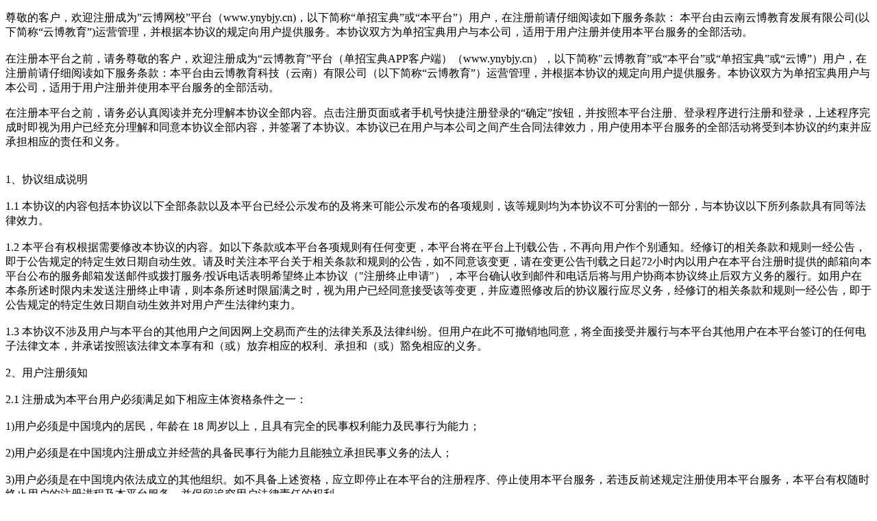

--- FILE ---
content_type: text/html; charset=UTF-8
request_url: http://ynybjy.cn/user/protocol
body_size: 8474
content:
<!DOCTYPE html>
<html lang="en">
<head>
    <meta charset="UTF-8">
    <meta name="viewport" content="width=device-width, initial-scale=1.0">
    <meta http-equiv="X-UA-Compatible" content="ie=edge">
    <title>用户协议</title>
</head>
<body>
    <p>尊敬的客户，欢迎注册成为”云博网校”平台（www.ynybjy.cn)，以下简称“单招宝典”或“本平台”）用户，在注册前请仔细阅读如下服务条款： 本平台由云南云博教育发展有限公司(以下简称“云博教育”)运营管理，并根据本协议的规定向用户提供服务。本协议双方为单招宝典用户与本公司，适用于用户注册并使用本平台服务的全部活动。<br><br>在注册本平台之前，请务尊敬的客户，欢迎注册成为“云博教育”平台（单招宝典APP客户端）（www.ynybjy.cn），以下简称"云博教育”或“本平台”或“单招宝典”或“云博”）用户，在注册前请仔细阅读如下服务条款：本平台由云博教育科技（云南）有限公司（以下简称“云博教育”）运营管理，并根据本协议的规定向用户提供服务。本协议双方为单招宝典用户与本公司，适用于用户注册并使用本平台服务的全部活动。</p><p>在注册本平台之前，请务必认真阅读并充分理解本协议全部内容。点击注册页面或者手机号快捷注册登录的“确定”按钮，并按照本平台注册、登录程序进行注册和登录，上述程序完成时即视为用户已经充分理解和同意本协议全部内容，并签署了本协议。本协议已在用户与本公司之间产生合同法律效力，用户使用本平台服务的全部活动将受到本协议的约束并应承担相应的责任和义务。</p><p><br>1、协议组成说明<br><br>1.1 本协议的内容包括本协议以下全部条款以及本平台已经公示发布的及将来可能公示发布的各项规则，该等规则均为本协议不可分割的一部分，与本协议以下所列条款具有同等法律效力。<br><br>1.2 本平台有权根据需要修改本协议的内容。如以下条款或本平台各项规则有任何变更，本平台将在平台上刊载公告，不再向用户作个别通知。经修订的相关条款和规则一经公告，即于公告规定的特定生效日期自动生效。请及时关注本平台关于相关条款和规则的公告，如不同意该变更，请在变更公告刊载之日起72小时内以用户在本平台注册时提供的邮箱向本平台公布的服务邮箱发送邮件或拨打服务/投诉电话表明希望终止本协议（"注册终止申请"），本平台确认收到邮件和电话后将与用户协商本协议终止后双方义务的履行。如用户在本条所述时限内未发送注册终止申请，则本条所述时限届满之时，视为用户已经同意接受该等变更，并应遵照修改后的协议履行应尽义务，经修订的相关条款和规则一经公告，即于公告规定的特定生效日期自动生效并对用户产生法律约束力。<br><br>1.3 本协议不涉及用户与本平台的其他用户之间因网上交易而产生的法律关系及法律纠纷。但用户在此不可撤销地同意，将全面接受并履行与本平台其他用户在本平台签订的任何电子法律文本，并承诺按照该法律文本享有和（或）放弃相应的权利、承担和（或）豁免相应的义务。<br><br>2、用户注册须知<br><br>2.1 注册成为本平台用户必须满足如下相应主体资格条件之一：<br><br>1)用户必须是中国境内的居民，年龄在 18 周岁以上，且具有完全的民事权利能力及民事行为能力；<br><br>2)用户必须是在中国境内注册成立并经营的具备民事行为能力且能独立承担民事义务的法人；<br><br>3)用户必须是在中国境内依法成立的其他组织。如不具备上述资格，应立即停止在本平台的注册程序、停止使用本平台服务，若违反前述规定注册使用本平台服务，本平台有权随时终止用户的注册进程及本平台服务，并保留追究用户法律责任的权利。<br><br>2.2 在注册和使用本平台服务期间，用户应根据本平台的要求提供自身的真实资料和信息，并保证自注册之时起至使用本平台服务期间，其所提交的所有资料和信息（包括但不限于真实姓名/名称、电子邮件地址、联系电话、身份信息等）真实、准确、完整、有效和合法，复印件与原件一致，如有变更，应及时更新，如因用户未及时更新信息和资料导致本平台无法提供服务，由此产生的法律责任和后果由用户自担。如使用他人信息和文件注册使用本平台服务或向本平台提供的信息和资料不符合上述规定，由此引起的一切责任和后果均由用户自担，本公司及本平台不因此承担任何法律责任，如因此给本公司或本平台造成损失，用户应当承担赔偿责任。<br><br>3、平台服务内容及服务费用<br><br>3.1 本平台网络服务的具体内容由单招宝典根据实际情况提供，包括学习资讯、学习工具、学习课程、直播等相关应用服务。<br><br>3.2 单招宝典提供的网络服务包括免费和收费。收费服务包括但不限于单招宝典的部分收费课程、试卷和图书，用户使用收费网络服务需要支付约定费用。对于收费服务，单招宝典在使用之前会给予用户明确的提示。只有在用户根据提示确认同意支付相关费用，用户才能使用该收费服务。若用户未支付相关费用，则单招宝典有钱不向用户提供该收费服务。<br><br>3.3 用户理解，单招宝典仅提供单招宝典明确承诺的网络服务，除此之外与相关网络服务有关的设备(如个人电脑、手机、及其他与接入互联网或移动网有关的装置)及所需的费用(如为接入互联网而支付的电话费及上网费、为使用移动网络而支付的手机费)均应由用户自行负担。<br><br>除特别说明外，单招宝典包括但不限于PC端和移动端观看课程、查看试卷试题在内的所有服务均附期限，到期终止。用户应在截止日期前享受其购买的服务。<br><br>根据Apple公司对于应用内购买项目的相关规定，若您在单招宝典App内进行学习币、余额币、金币等虚拟币的充值，一经充值成功，不能兑换为法定货币，不能转让他人，不支持进行退款和提现。<br><br>4、用户使用规则<br><br>4.1 用户不得利用本平台或本平台服务从事任何不符合中国法律法规或侵犯他人权益的活动。不得自行发布、转载、传送含有下列内容之一的信息，本平台在发现用户从事该等活动或发布信息时，有权基于本平台的独立判断直接删除用户在本平台上作出的相关信息，有权不经通知而立即停止用户对本平台的全部或部分功能的使用（包括但不限于中止、终止、限制用户使用本平台服务）而无需通知用户，亦无需承担任何责任。如因此给本公司或本平台造成损失的，应当赔偿损失。<br><br>（1） 违反宪法确定的基本原则的；<br><br>（2） 危害国家安全，泄露国家机密，颠覆国家政权，破坏国家统一的；<br><br>（3） 损害国家荣誉和利益的；<br><br>（4） 煽动民族仇恨、民族歧视，破坏民族团结的；<br><br>（5） 破坏国家宗教政策，宣扬邪教和封建迷信的；<br><br>（6） 散布谣言，扰乱社会秩序，破坏社会稳定的；<br><br>（7） 散布淫秽、色情、赌博、暴力、恐怖或者教唆犯罪的；<br><br>（8） 侮辱或者诽谤他人，侵害他人合法权益的；<br><br>（9） 煽动非法集会、结社、游行、示威、聚众扰乱社会秩序的；<br><br>（10） 以非法民间组织名义活动的；<br><br>（11） 含有法律、行政法规禁止的其他内容的。<br><br>4.2 在使用本平台时，用户不得违反下述规定，如违反任意一条，本平台有权基于独立判断直接删除用户在本平台上作出的相关信息，有权要求用户改正或直接采取必要的措施禁止（包括但不限于中止、终止、限制用户使用本平台服务）而无需通知用户，亦无需承担任何责任。如因此给本公司及本平台造成损失的，用户应当赔偿本公司及本平台的损失。<br><br>（1） 不得为任何非法目的而使用网络服务系统；<br><br>（2） 遵守所有与网络服务有关的网络协议、规定和程序；<br><br>（3） 不得利用本平台进行任何可能对互联网的正常运转造成不利影响的行为；<br><br>（4） 不得利用本平台进行任何不利于本平台或侵犯本公司利益的行为或言论。<br><br>4.3 账户安全及管理：<br><br>4.3.1 用户在注册时向本平台提交的电子邮箱、用户名、密码及安全问题答案是用户在本平台的唯一识别信息。用户注册成功后，应当妥善保管用户名和密码，不得将自己用户账户或密码有偿或无偿以转让、出借、授权等方式提供给第三人操作和使用, 否则用户应当自行承担因违反此要求而遭致的任何损失。违反本项约定的，单招宝典会保留收回账号的权利。若因违反本约定对他人造成损害的，用户应与实际使用人承担连带赔偿责任，同时单招宝典保留追究用户违约责任的权利。<br><br>4.3.2 协助义务：用户如发现有第三人冒用或盗用用户账户及密码，或其他任何未经合法授权的情形，应立即以有效方式通知本平台，要求本平台暂停相关服务，否则由此产生的一切责任由用户自担。同时，用户理解并同意本平台对其提出的请求采取行动需要合理期限，在此之前，本平台对第三人使用该服务所导致的损失不承担任何责任。<br><br>4.3.3 本平台有权基于单方独立判断，在其认为可能发生危害交易安全等情形时，不经通知而先行暂停、中断或终止向用户提供本协议项下的全部或部分服务（包括收费服务），并将注册资料移除或删除，且无需对用户或任何第三方承担任何责任。前述情形包括但不限于：<br><br>（1） 本平台认为用户提供的相关资料不具有真实性、有效性或完整性；<br><br>（2） 本平台发现异常交易或有疑义或有违法之虞时；<br><br>（3）本平台认为用户已经违反本协议中规定的各类规则及精神；<br><br>（4） 用户在使用本平台收费服务时未按规定向本公司支付相应的服务费用；<br><br>（7） 本平台基于交易安全等原因，根据其单独判断需先行暂停、中断或终止向用户提供本协议项下的全部或部分用户服务（包括收费服务），并将注册资料移除或删除的其他情形。<br><br>4.3.4 用户同意，在必要时，本平台无需进行事先通知即有权终止提供用户账户服务，并可能立即暂停、关闭或删除用户账户及该用户账户中所有相关资料及档案。<br><br>4.3.5 账户注销：当用户决定不再使用账户时，应向单招宝典申请注销该账户，经单招宝典审核同意后可正式注销账户。<br><br>4.3.6 用户同意，账户的暂停、中断或终止不代表用户责任的终止，用户仍应对使用本平台服务期间的行为承担可能的违约或损害赔偿责任，同时本平台仍可保有用户的相关信息。<br><br>4.4 知识产权：<br><br>4.4.1 本平台的所有内容，包括但不限于文本、数据、图片、音频、视频、源代码和其他所有信息，均由本公司及本平台享有知识产权。未经本平台事先书面同意，不得复制、模仿、改编、传播、公布、展示或以任何其他方式侵犯本平台的知识产权。未经本公司书面同意,用户不得将本平台包含的资料等任何内容发布到任何其他平台或者服务器。任何未经授权对本平台内容的使用均属于违法行为，本公司有权追究法律责任。注册用户未经本平台的明确书面同意不许下载（除了页面缓存）或修改平台或其任何部分。<br><br>4.4.2 用户不得对单招宝典平台或其内容进行转售或商业利用；不得收集和利用产品目录、说明和价格；不得对单招宝典平台或其内容进行任何衍生利用；不得为其他商业利益而下载或拷贝账户信息或使用任何数据采集、收集和摘录工具。未经本平台的书面许可，严禁对单招宝典平台的内容进行系统获取以直接或间接创建或编辑文集、汇编、数据库或人名地址录（无论是否通过Robots、Spiders、自动仪器或手工操作）。另外，严禁为任何未经本协议明确允许的目的而使用单招宝典平台上的内容和材料。<br><br>5、用户隐私保护及授权<br><br>5.1 用户同意本平台在业务运营中收集和储存用户信息，包括但不限于用户自行提供的资料和信息，以及本平台自行收集、取得的用户在本平台的交易记录和使用信息等。本平台收集和储存用户信息的主要目的在于提高服务的效率和质量。<br><br>5.2 本平台不对外公开或第三方提供单个用户的注册资料及用户在使用网络服务时存储在本平台的非公开内容，但下列情况除外：<br><br>（1） 事先获得用户的书面明确授权；<br><br>（2） 根据有关的法律法规要求；<br><br>（3） 按照相关政府主管部门的要求；<br><br>（4） 为维护社会公众的利益；<br><br>（4） 为维护单招宝典的合法权益；<br><br>5.3 本平台可能会与第三方合作向用户提供相关的网络服务，在此情况下，如该第三方同意承担与本站同等的保护用户隐私的责任，则本站有权将用户的注册资料等提供给该第三方。<br><br>5.4 本平台按照用户在本平台上的行为自动追踪关于用户的某些资料。在不透露注册用户的隐私资料的前提下，本平台有权对整个用户数据库进行分析并对用户数据库进行商业上的利用。<br><br>5.5 用户同意，本公司及本平台可在本平台的某些网页上使用数据收集装置。<br><br>6、责任限制<br><br>6.1 基于互联网的特殊性，本公司无法保证本平台的服务不会中断，对于包括但不限于本公司、本平台及相关第三方的设备、系统存在缺陷，计算机发生故障、遭到病毒、黑客攻击或者发生地震、海啸等不可抗力而造成服务中断或因此给用户造成的损失，本公司不承担任何责任，有关损失由用户自担。<br><br>6.2 本公司无义务监测本平台内容。用户对于本平台披露的信息、选择使用本平台提供的服务，选择参与交易等，应当自行判断真实性和承担风险，由此而产生的法律责任和后果由用户自担，本公司不承担任何责任。<br><br>6.3 无论如何，本公司对用户承担的违约赔偿（如有）总额不超过向用户收取的服务费用总额。<br><br>7、风险提示<br><br>7.1 用户了解并认可，任何通过本平台进行的交易并不能避免以下风险的产生，本平台不能也没有义务为如下风险负责：<br><br>（1） 宏观经济风险：因宏观经济形势变化，可能引起价格等方面的异常波动，用户有可能遭受损失；<br><br>（2） 政策风险：有关法律、法规及相关政策、规则发生变化，可能引起价格等方面异常波动，用户有可能遭受损失；<br><br>（3）不可抗力因素导致的风险；<br><br>（4） 因用户的过错导致的任何损失 ，该过错包括但不限于：操作不当、遗忘或泄露密码、密码被他人破解、用户使用的计算机系统被第三方侵入、用户委托他人代理交易时他人恶意或不当操作而造成的损失。<br><br>7.3 以上并不能揭示用户通过本平台进行交易的全部风险及市场的全部情形。用户在做出交易决策前，应全面了解相关交易，谨慎决策，并自行承担全部风险。<br><br>8、其他<br><br>8.1 本协议的订立、执行、解释及争议解决均适用中华人民共和国法律（不包括香港、澳门、台湾地区）。本协议条款具有可分性，部分无效不影响其它部分效力。本平台对本协议拥有最终的解释权。<br><br>8.2 如果你是本平台注册用户，本协议条款将对用户持续有效，有效期至用户注销或者被关闭账户后。<br><br>8.3 如有任何争议，应友好协商解决，协商不成，应提交本公司所在地有管辖权的法院诉讼解决。<br><br>9、版权政策与用户侵权处理办法<br><br>相据《中华人民共和国著作权法 》、《信息网络传播权保护条例》、《互联网著作权行政保护办法》、《互联网视听节目服务管理规定》等相关法律、法规的规定。 单招宝典/河南库课文化科技股份有限公司（以下简称库课或公司）为保护用户和版权方的合法权益，针对库课根据用户协议提供的作品，未经官方授权在各类平台上载、传播的信息网络侵权行为，采取如下版权保护措施：<br><br>9.1 库课履行对网络版权合理、审慎的保护义务，有理由确信存在明显侵犯公司版权作品的上载、传播行为，有权在不事先通知的情况下向第三方平台进行申诉，要求删除该涉嫌浸权作品；<br><br>9.2 库课对有证据证明存在未经授权的情况下录屏、上载、传播、复制、分发库课课程、题库、其他在线资料等版权产品的侵权行为，有权在不事先通知的情况下，对涉嫌侵权行为的用户，停止该用户在库课平台的所有服务，封禁该用户在库课平台的账户权限。<br><br>9.3 对于有证据证明具有侵权行为，并在任何平台、以任何方式实现非法侵权获利的用户，库课将与该类用户共同协商解决办法，在协商过程中，用户需积极配合，保证协商流程正常、有效的进行；协商过后，用户需在一周内对协商结果进行无条件执行；否则，库课将通过法律程序解决。<br></p>

    <div style="display:none"><script class="wechat-scan-login-js">
    $(function () {
        window.generateScanQrcode = function () {
            $.getJSON('/wechat/scan/login/qrcode', function (res) {
                if (res.code === 0) {
                    $('img.wechat-scan-login-qrcode').attr('src', res.data.img).attr('data-sign', res.data.sign).parent().show();

                    if (!window.wechatScanInterval) {
                        window.wechatScanInterval = setInterval(function () {
                            var sign = $('.wechat-scan-login-qrcode').attr('data-sign');
                            if (sign.length === 0) {
                                return;
                            }
                            $.getJSON('/wechat/login/status?wechat_scan_key=' + sign, function (res) {
                                if (res.code === 0) {
                                    window.location.reload();
                                }
                                if (res.code === 3) {
                                    flashError(res.message);
                                }
                            });
                        }, 1000);
                    }
                }
            });
        }
    });
    window.showAuthBox = function ($box) {
        $('#auth-box-content').html($('#' + $box).html());
        $('.auth-box').show();
        var domHeight = parseInt($('#auth-box-content').height()) + 60;
        var windowHeight = parseInt($(window).height());
        var marginTop = parseInt((windowHeight - domHeight) / 2);
        $('#auth-box-content').css('margin-top', marginTop + 'px');
        generateScanQrcode();
        return false;
    };
</script></div>
</body>
</html>